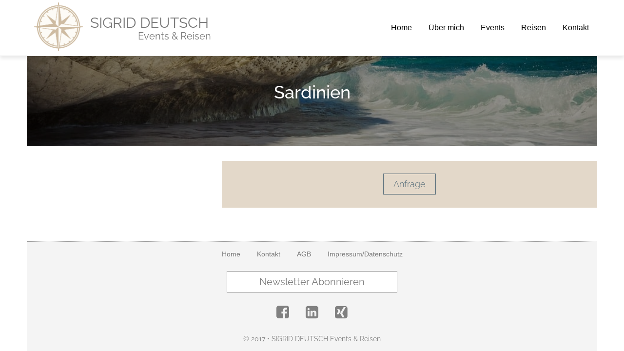

--- FILE ---
content_type: text/html; charset=UTF-8
request_url: https://www.events-reisen.at/slider/sardinien-italien/
body_size: 5924
content:
<!DOCTYPE html><html
lang=de><head><meta
name="description" content="Events &amp; Reisen"><meta
charset="UTF-8"><meta
name="viewport" content="width=device-width, initial-scale=1"><link
rel=profile href=http://gmpg.org/xfn/11><link
rel="shortcut icon" href=https://www.events-reisen.at/wp-content/themes/eventsundreisen/favicon.ico><meta
name='robots' content='index, follow, max-image-preview:large, max-snippet:-1, max-video-preview:-1'><title>Sardinien - Sigrid Deutsch</title><link
rel=canonical href=https://www.events-reisen.at/slider/sardinien-italien/ ><meta
property="og:locale" content="de_DE"><meta
property="og:type" content="article"><meta
property="og:title" content="Sardinien - Sigrid Deutsch"><meta
property="og:url" content="https://www.events-reisen.at/slider/sardinien-italien/"><meta
property="og:site_name" content="Sigrid Deutsch"><meta
property="article:publisher" content="https://www.facebook.com/Reise-Inspirationen-by-Sigrid-Deutsch-Events-Reisen-2401927570041114/?ref=aymt_homepage_panel&amp;amp%3bamp%3bamp%3beid=ARCKTh46jDVv2rteLxD306AtyVnTZz3h69_BYsBroqEaN74d8An23nAo3qwRWCMOV3FTAS9Q4_QGMVR5"><meta
property="article:modified_time" content="2020-04-09T09:55:44+00:00"><meta
property="og:image" content="https://www.events-reisen.at/wp-content/uploads/2018/12/cala-gonone_1.jpg"><meta
property="og:image:width" content="960"><meta
property="og:image:height" content="720"><meta
property="og:image:type" content="image/jpeg"><meta
name="twitter:card" content="summary_large_image"> <script type=application/ld+json class=yoast-schema-graph>{"@context":"https://schema.org","@graph":[{"@type":"WebPage","@id":"https://www.events-reisen.at/slider/sardinien-italien/","url":"https://www.events-reisen.at/slider/sardinien-italien/","name":"Sardinien - Sigrid Deutsch","isPartOf":{"@id":"https://www.events-reisen.at/#website"},"primaryImageOfPage":{"@id":"https://www.events-reisen.at/slider/sardinien-italien/#primaryimage"},"image":{"@id":"https://www.events-reisen.at/slider/sardinien-italien/#primaryimage"},"thumbnailUrl":"https://www.events-reisen.at/wp-content/uploads/2018/12/cala-gonone_1.jpg","datePublished":"2020-03-29T15:22:34+00:00","dateModified":"2020-04-09T09:55:44+00:00","breadcrumb":{"@id":"https://www.events-reisen.at/slider/sardinien-italien/#breadcrumb"},"inLanguage":"de","potentialAction":[{"@type":"ReadAction","target":["https://www.events-reisen.at/slider/sardinien-italien/"]}]},{"@type":"ImageObject","inLanguage":"de","@id":"https://www.events-reisen.at/slider/sardinien-italien/#primaryimage","url":"https://www.events-reisen.at/wp-content/uploads/2018/12/cala-gonone_1.jpg","contentUrl":"https://www.events-reisen.at/wp-content/uploads/2018/12/cala-gonone_1.jpg","width":960,"height":720},{"@type":"BreadcrumbList","@id":"https://www.events-reisen.at/slider/sardinien-italien/#breadcrumb","itemListElement":[{"@type":"ListItem","position":1,"name":"Startseite","item":"https://www.events-reisen.at/"},{"@type":"ListItem","position":2,"name":"Sardinien"}]},{"@type":"WebSite","@id":"https://www.events-reisen.at/#website","url":"https://www.events-reisen.at/","name":"Sigrid Deutsch","description":"Events &amp; Reisen","potentialAction":[{"@type":"SearchAction","target":{"@type":"EntryPoint","urlTemplate":"https://www.events-reisen.at/?s={search_term_string}"},"query-input":{"@type":"PropertyValueSpecification","valueRequired":true,"valueName":"search_term_string"}}],"inLanguage":"de"}]}</script>  <script>/*<![CDATA[*/window._wpemojiSettings={"baseUrl":"https:\/\/s.w.org\/images\/core\/emoji\/15.0.3\/72x72\/","ext":".png","svgUrl":"https:\/\/s.w.org\/images\/core\/emoji\/15.0.3\/svg\/","svgExt":".svg","source":{"concatemoji":"https:\/\/www.events-reisen.at\/wp-includes\/js\/wp-emoji-release.min.js?ver=6.5.7"}};
/*! This file is auto-generated */
!function(i,n){var o,s,e;function c(e){try{var t={supportTests:e,timestamp:(new Date).valueOf()};sessionStorage.setItem(o,JSON.stringify(t))}catch(e){}}function p(e,t,n){e.clearRect(0,0,e.canvas.width,e.canvas.height),e.fillText(t,0,0);var t=new Uint32Array(e.getImageData(0,0,e.canvas.width,e.canvas.height).data),r=(e.clearRect(0,0,e.canvas.width,e.canvas.height),e.fillText(n,0,0),new Uint32Array(e.getImageData(0,0,e.canvas.width,e.canvas.height).data));return t.every(function(e,t){return e===r[t]})}function u(e,t,n){switch(t){case"flag":return n(e,"\ud83c\udff3\ufe0f\u200d\u26a7\ufe0f","\ud83c\udff3\ufe0f\u200b\u26a7\ufe0f")?!1:!n(e,"\ud83c\uddfa\ud83c\uddf3","\ud83c\uddfa\u200b\ud83c\uddf3")&&!n(e,"\ud83c\udff4\udb40\udc67\udb40\udc62\udb40\udc65\udb40\udc6e\udb40\udc67\udb40\udc7f","\ud83c\udff4\u200b\udb40\udc67\u200b\udb40\udc62\u200b\udb40\udc65\u200b\udb40\udc6e\u200b\udb40\udc67\u200b\udb40\udc7f");case"emoji":return!n(e,"\ud83d\udc26\u200d\u2b1b","\ud83d\udc26\u200b\u2b1b")}return!1}function f(e,t,n){var r="undefined"!=typeof WorkerGlobalScope&&self instanceof WorkerGlobalScope?new OffscreenCanvas(300,150):i.createElement("canvas"),a=r.getContext("2d",{willReadFrequently:!0}),o=(a.textBaseline="top",a.font="600 32px Arial",{});return e.forEach(function(e){o[e]=t(a,e,n)}),o}function t(e){var t=i.createElement("script");t.src=e,t.defer=!0,i.head.appendChild(t)}"undefined"!=typeof Promise&&(o="wpEmojiSettingsSupports",s=["flag","emoji"],n.supports={everything:!0,everythingExceptFlag:!0},e=new Promise(function(e){i.addEventListener("DOMContentLoaded",e,{once:!0})}),new Promise(function(t){var n=function(){try{var e=JSON.parse(sessionStorage.getItem(o));if("object"==typeof e&&"number"==typeof e.timestamp&&(new Date).valueOf()<e.timestamp+604800&&"object"==typeof e.supportTests)return e.supportTests}catch(e){}return null}();if(!n){if("undefined"!=typeof Worker&&"undefined"!=typeof OffscreenCanvas&&"undefined"!=typeof URL&&URL.createObjectURL&&"undefined"!=typeof Blob)try{var e="postMessage("+f.toString()+"("+[JSON.stringify(s),u.toString(),p.toString()].join(",")+"));",r=new Blob([e],{type:"text/javascript"}),a=new Worker(URL.createObjectURL(r),{name:"wpTestEmojiSupports"});return void(a.onmessage=function(e){c(n=e.data),a.terminate(),t(n)})}catch(e){}c(n=f(s,u,p))}t(n)}).then(function(e){for(var t in e)n.supports[t]=e[t],n.supports.everything=n.supports.everything&&n.supports[t],"flag"!==t&&(n.supports.everythingExceptFlag=n.supports.everythingExceptFlag&&n.supports[t]);n.supports.everythingExceptFlag=n.supports.everythingExceptFlag&&!n.supports.flag,n.DOMReady=!1,n.readyCallback=function(){n.DOMReady=!0}}).then(function(){return e}).then(function(){var e;n.supports.everything||(n.readyCallback(),(e=n.source||{}).concatemoji?t(e.concatemoji):e.wpemoji&&e.twemoji&&(t(e.twemoji),t(e.wpemoji)))}))}((window,document),window._wpemojiSettings);/*]]>*/</script> <style id=wp-emoji-styles-inline-css>img.wp-smiley,img.emoji{display:inline !important;border:none !important;box-shadow:none !important;height:1em !important;width:1em !important;margin:0 0.07em !important;vertical-align:-0.1em !important;background:none !important;padding:0 !important}</style><link
rel=stylesheet href=https://www.events-reisen.at/wp-content/cache/minify/a5ff7.css media=all><style id=classic-theme-styles-inline-css>.wp-block-button__link{color:#fff;background-color:#32373c;border-radius:9999px;box-shadow:none;text-decoration:none;padding:calc(.667em + 2px) calc(1.333em + 2px);font-size:1.125em}.wp-block-file__button{background:#32373c;color:#fff;text-decoration:none}</style><style id=global-styles-inline-css>/*<![CDATA[*/body{--wp--preset--color--black:#000;--wp--preset--color--cyan-bluish-gray:#abb8c3;--wp--preset--color--white:#fff;--wp--preset--color--pale-pink:#f78da7;--wp--preset--color--vivid-red:#cf2e2e;--wp--preset--color--luminous-vivid-orange:#ff6900;--wp--preset--color--luminous-vivid-amber:#fcb900;--wp--preset--color--light-green-cyan:#7bdcb5;--wp--preset--color--vivid-green-cyan:#00d084;--wp--preset--color--pale-cyan-blue:#8ed1fc;--wp--preset--color--vivid-cyan-blue:#0693e3;--wp--preset--color--vivid-purple:#9b51e0;--wp--preset--gradient--vivid-cyan-blue-to-vivid-purple:linear-gradient(135deg,rgba(6,147,227,1) 0%,rgb(155,81,224) 100%);--wp--preset--gradient--light-green-cyan-to-vivid-green-cyan:linear-gradient(135deg,rgb(122,220,180) 0%,rgb(0,208,130) 100%);--wp--preset--gradient--luminous-vivid-amber-to-luminous-vivid-orange:linear-gradient(135deg,rgba(252,185,0,1) 0%,rgba(255,105,0,1) 100%);--wp--preset--gradient--luminous-vivid-orange-to-vivid-red:linear-gradient(135deg,rgba(255,105,0,1) 0%,rgb(207,46,46) 100%);--wp--preset--gradient--very-light-gray-to-cyan-bluish-gray:linear-gradient(135deg,rgb(238,238,238) 0%,rgb(169,184,195) 100%);--wp--preset--gradient--cool-to-warm-spectrum:linear-gradient(135deg,rgb(74,234,220) 0%,rgb(151,120,209) 20%,rgb(207,42,186) 40%,rgb(238,44,130) 60%,rgb(251,105,98) 80%,rgb(254,248,76) 100%);--wp--preset--gradient--blush-light-purple:linear-gradient(135deg,rgb(255,206,236) 0%,rgb(152,150,240) 100%);--wp--preset--gradient--blush-bordeaux:linear-gradient(135deg,rgb(254,205,165) 0%,rgb(254,45,45) 50%,rgb(107,0,62) 100%);--wp--preset--gradient--luminous-dusk:linear-gradient(135deg,rgb(255,203,112) 0%,rgb(199,81,192) 50%,rgb(65,88,208) 100%);--wp--preset--gradient--pale-ocean:linear-gradient(135deg,rgb(255,245,203) 0%,rgb(182,227,212) 50%,rgb(51,167,181) 100%);--wp--preset--gradient--electric-grass:linear-gradient(135deg,rgb(202,248,128) 0%,rgb(113,206,126) 100%);--wp--preset--gradient--midnight:linear-gradient(135deg,rgb(2,3,129) 0%,rgb(40,116,252) 100%);--wp--preset--font-size--small:13px;--wp--preset--font-size--medium:20px;--wp--preset--font-size--large:36px;--wp--preset--font-size--x-large:42px;--wp--preset--spacing--20:0.44rem;--wp--preset--spacing--30:0.67rem;--wp--preset--spacing--40:1rem;--wp--preset--spacing--50:1.5rem;--wp--preset--spacing--60:2.25rem;--wp--preset--spacing--70:3.38rem;--wp--preset--spacing--80:5.06rem;--wp--preset--shadow--natural:6px 6px 9px rgba(0, 0, 0, 0.2);--wp--preset--shadow--deep:12px 12px 50px rgba(0, 0, 0, 0.4);--wp--preset--shadow--sharp:6px 6px 0px rgba(0, 0, 0, 0.2);--wp--preset--shadow--outlined:6px 6px 0px -3px rgba(255, 255, 255, 1), 6px 6px rgba(0, 0, 0, 1);--wp--preset--shadow--crisp:6px 6px 0px rgba(0, 0, 0, 1)}:where(.is-layout-flex){gap:0.5em}:where(.is-layout-grid){gap:0.5em}body .is-layout-flex{display:flex}body .is-layout-flex{flex-wrap:wrap;align-items:center}body .is-layout-flex>*{margin:0}body .is-layout-grid{display:grid}body .is-layout-grid>*{margin:0}:where(.wp-block-columns.is-layout-flex){gap:2em}:where(.wp-block-columns.is-layout-grid){gap:2em}:where(.wp-block-post-template.is-layout-flex){gap:1.25em}:where(.wp-block-post-template.is-layout-grid){gap:1.25em}.has-black-color{color:var(--wp--preset--color--black) !important}.has-cyan-bluish-gray-color{color:var(--wp--preset--color--cyan-bluish-gray) !important}.has-white-color{color:var(--wp--preset--color--white) !important}.has-pale-pink-color{color:var(--wp--preset--color--pale-pink) !important}.has-vivid-red-color{color:var(--wp--preset--color--vivid-red) !important}.has-luminous-vivid-orange-color{color:var(--wp--preset--color--luminous-vivid-orange) !important}.has-luminous-vivid-amber-color{color:var(--wp--preset--color--luminous-vivid-amber) !important}.has-light-green-cyan-color{color:var(--wp--preset--color--light-green-cyan) !important}.has-vivid-green-cyan-color{color:var(--wp--preset--color--vivid-green-cyan) !important}.has-pale-cyan-blue-color{color:var(--wp--preset--color--pale-cyan-blue) !important}.has-vivid-cyan-blue-color{color:var(--wp--preset--color--vivid-cyan-blue) !important}.has-vivid-purple-color{color:var(--wp--preset--color--vivid-purple) !important}.has-black-background-color{background-color:var(--wp--preset--color--black) !important}.has-cyan-bluish-gray-background-color{background-color:var(--wp--preset--color--cyan-bluish-gray) !important}.has-white-background-color{background-color:var(--wp--preset--color--white) !important}.has-pale-pink-background-color{background-color:var(--wp--preset--color--pale-pink) !important}.has-vivid-red-background-color{background-color:var(--wp--preset--color--vivid-red) !important}.has-luminous-vivid-orange-background-color{background-color:var(--wp--preset--color--luminous-vivid-orange) !important}.has-luminous-vivid-amber-background-color{background-color:var(--wp--preset--color--luminous-vivid-amber) !important}.has-light-green-cyan-background-color{background-color:var(--wp--preset--color--light-green-cyan) !important}.has-vivid-green-cyan-background-color{background-color:var(--wp--preset--color--vivid-green-cyan) !important}.has-pale-cyan-blue-background-color{background-color:var(--wp--preset--color--pale-cyan-blue) !important}.has-vivid-cyan-blue-background-color{background-color:var(--wp--preset--color--vivid-cyan-blue) !important}.has-vivid-purple-background-color{background-color:var(--wp--preset--color--vivid-purple) !important}.has-black-border-color{border-color:var(--wp--preset--color--black) !important}.has-cyan-bluish-gray-border-color{border-color:var(--wp--preset--color--cyan-bluish-gray) !important}.has-white-border-color{border-color:var(--wp--preset--color--white) !important}.has-pale-pink-border-color{border-color:var(--wp--preset--color--pale-pink) !important}.has-vivid-red-border-color{border-color:var(--wp--preset--color--vivid-red) !important}.has-luminous-vivid-orange-border-color{border-color:var(--wp--preset--color--luminous-vivid-orange) !important}.has-luminous-vivid-amber-border-color{border-color:var(--wp--preset--color--luminous-vivid-amber) !important}.has-light-green-cyan-border-color{border-color:var(--wp--preset--color--light-green-cyan) !important}.has-vivid-green-cyan-border-color{border-color:var(--wp--preset--color--vivid-green-cyan) !important}.has-pale-cyan-blue-border-color{border-color:var(--wp--preset--color--pale-cyan-blue) !important}.has-vivid-cyan-blue-border-color{border-color:var(--wp--preset--color--vivid-cyan-blue) !important}.has-vivid-purple-border-color{border-color:var(--wp--preset--color--vivid-purple) !important}.has-vivid-cyan-blue-to-vivid-purple-gradient-background{background:var(--wp--preset--gradient--vivid-cyan-blue-to-vivid-purple) !important}.has-light-green-cyan-to-vivid-green-cyan-gradient-background{background:var(--wp--preset--gradient--light-green-cyan-to-vivid-green-cyan) !important}.has-luminous-vivid-amber-to-luminous-vivid-orange-gradient-background{background:var(--wp--preset--gradient--luminous-vivid-amber-to-luminous-vivid-orange) !important}.has-luminous-vivid-orange-to-vivid-red-gradient-background{background:var(--wp--preset--gradient--luminous-vivid-orange-to-vivid-red) !important}.has-very-light-gray-to-cyan-bluish-gray-gradient-background{background:var(--wp--preset--gradient--very-light-gray-to-cyan-bluish-gray) !important}.has-cool-to-warm-spectrum-gradient-background{background:var(--wp--preset--gradient--cool-to-warm-spectrum) !important}.has-blush-light-purple-gradient-background{background:var(--wp--preset--gradient--blush-light-purple) !important}.has-blush-bordeaux-gradient-background{background:var(--wp--preset--gradient--blush-bordeaux) !important}.has-luminous-dusk-gradient-background{background:var(--wp--preset--gradient--luminous-dusk) !important}.has-pale-ocean-gradient-background{background:var(--wp--preset--gradient--pale-ocean) !important}.has-electric-grass-gradient-background{background:var(--wp--preset--gradient--electric-grass) !important}.has-midnight-gradient-background{background:var(--wp--preset--gradient--midnight) !important}.has-small-font-size{font-size:var(--wp--preset--font-size--small) !important}.has-medium-font-size{font-size:var(--wp--preset--font-size--medium) !important}.has-large-font-size{font-size:var(--wp--preset--font-size--large) !important}.has-x-large-font-size{font-size:var(--wp--preset--font-size--x-large) !important}.wp-block-navigation a:where(:not(.wp-element-button)){color:inherit}:where(.wp-block-post-template.is-layout-flex){gap:1.25em}:where(.wp-block-post-template.is-layout-grid){gap:1.25em}:where(.wp-block-columns.is-layout-flex){gap:2em}:where(.wp-block-columns.is-layout-grid){gap:2em}.wp-block-pullquote{font-size:1.5em;line-height:1.6}/*]]>*/</style><link
rel=stylesheet href=https://www.events-reisen.at/wp-content/cache/minify/a461c.css media=all><link
rel=https://api.w.org/ href=https://www.events-reisen.at/wp-json/ ><link
rel=EditURI type=application/rsd+xml title=RSD href=https://www.events-reisen.at/xmlrpc.php?rsd><meta
name="generator" content="WordPress 6.5.7"><link
rel=shortlink href='https://www.events-reisen.at/?p=1214'><link
rel=alternate type=application/json+oembed href="https://www.events-reisen.at/wp-json/oembed/1.0/embed?url=https%3A%2F%2Fwww.events-reisen.at%2Fslider%2Fsardinien-italien%2F"><link
rel=alternate type=text/xml+oembed href="https://www.events-reisen.at/wp-json/oembed/1.0/embed?url=https%3A%2F%2Fwww.events-reisen.at%2Fslider%2Fsardinien-italien%2F&#038;format=xml"></head><body
class="slider-template-default single single-slider postid-1214"><div
class="container main-content"><div
class=row><nav
class="navbar navbar-default navbar-fixed-top topnav" role=navigation><div
class="container topnav"><div
class=navbar-header>
<button
type=button class=navbar-toggle data-toggle=collapse data-target=#header-navbar-collapse>
<span
class=sr-only>Toggle navigation</span>
<span
class=icon-bar></span>
<span
class=icon-bar></span>
<span
class=icon-bar></span>
</button>
<a
href=https://www.events-reisen.at class="navbar-brand topnav" href=#><div
class=site-logo><img
src=https://www.events-reisen.at/wp-content/themes/eventsundreisen/img/logo_sigrid.png alt=logo></div><div
class=title-container><h1 class="site-title">Sigrid Deutsch</h1><h2 class="site-description"> Events &amp; Reisen</h2></div>
</a></div><div
class="collapse navbar-collapse navbar-er" id=header-navbar-collapse><ul
id=menu-header-menue class="nav navbar-nav navbar-right"><li
id=menu-item-32 class="menu-item menu-item-type-post_type menu-item-object-page menu-item-home menu-item-32"><a
href=https://www.events-reisen.at/ >Home</a></li>
<li
id=menu-item-18 class="menu-item menu-item-type-post_type menu-item-object-page menu-item-18"><a
href=https://www.events-reisen.at/ueber-mich/ >Über mich</a></li>
<li
id=menu-item-191 class="menu-item menu-item-type-taxonomy menu-item-object-category menu-item-191"><a
href=https://www.events-reisen.at/category/events/ >Events</a></li>
<li
id=menu-item-16 class="menu-item menu-item-type-post_type menu-item-object-page menu-item-16"><a
href=https://www.events-reisen.at/reisen/ >Reisen</a></li>
<li
id=menu-item-15 class="menu-item menu-item-type-post_type menu-item-object-page menu-item-15"><a
href=https://www.events-reisen.at/kontakt/ >Kontakt</a></li></ul></div></div></nav> <script></script> <div
class=container><div
class=row><div
class=single-heading style="background-image: url('https://www.events-reisen.at/wp-content/uploads/2018/12/cala-gonone_1.jpg');"><div
class=heading-wrapper><h1 class="page-header">Sardinien</h1></div></div><div
class=row><div
class="col-md-4 col-xs-12 single-gallery"><div
class=post-gallery></div></div><div
class="col-md-8 col-xs-12"><div
class=single-content><p></p><p
class=text-center><a
class="anfrage-button text-center" href=http://www.events-reisen.at/Kontakt>Anfrage</a></p></div></div></div></div></div><footer
class="footer text-center"><nav
class="navbar navbar-default " role=navigation><div
class=footer-navbar-er><ul
id=menu-footer-menu class="nav navbar-nav"><li
id=menu-item-33 class="menu-item menu-item-type-post_type menu-item-object-page menu-item-home menu-item-33"><a
href=https://www.events-reisen.at/ >Home</a></li>
<li
id=menu-item-34 class="menu-item menu-item-type-post_type menu-item-object-page menu-item-34"><a
href=https://www.events-reisen.at/kontakt/ >Kontakt</a></li>
<li
id=menu-item-39 class="menu-item menu-item-type-post_type menu-item-object-page menu-item-39"><a
href=https://www.events-reisen.at/agb/ >AGB</a></li>
<li
id=menu-item-133 class="menu-item menu-item-type-post_type menu-item-object-page menu-item-133"><a
href=https://www.events-reisen.at/impressum/ >Impressum/Datenschutz</a></li></ul></div></nav><div
class=newsletter><div
class=newsletter-link><a
href=http://eepurl.com/cJeMJr target=_blank><h4>Newsletter Abonnieren</h4></a></div></div><div
class=social>
<a
href=http://www.facebook.com/Reise-Inspirationen-by-Sigrid-Deutsch-Events-Reisen-2401927570041114/ target=_blank><i
class="fa fa-facebook-square" aria-hidden=true></i></a>
<a
href=http://www.linkedin.com/in/sigrid-deutsch-b99058b3 target=_blank><i
class="fa fa-linkedin-square" aria-hidden=true></i></a>
<a
href=http://www.xing.com/profile/Sigrid_Deutsch target=_blank><i
class="fa fa-xing-square" aria-hidden=true></i></a></div><div
class="small-text credits">© 2017 • SIGRID DEUTSCH Events &amp; Reisen</div></footer></div></div> <script id=wp_power_stats-js-extra>var PowerStatsParams={"ajaxurl":"https:\/\/www.events-reisen.at\/wp-admin\/admin-ajax.php","ci":"YTo0OntzOjEyOiJjb250ZW50X3R5cGUiO3M6MTA6ImNwdDpzbGlkZXIiO3M6ODoiY2F0ZWdvcnkiO3M6MDoiIjtzOjEwOiJjb250ZW50X2lkIjtpOjEyMTQ7czo2OiJhdXRob3IiO3M6ODoiRGV1dHNjaDgiO30=.4c039d3e077f78e77320e410c0fc930a"};</script> <script src=https://www.events-reisen.at/wp-content/cache/minify/0b65b.js></script> <script id=wp-i18n-js-after>wp.i18n.setLocaleData({'text direction\u0004ltr':['ltr']});</script> <script src=https://www.events-reisen.at/wp-content/cache/minify/1f540.js></script> <script id=contact-form-7-js-extra>var wpcf7={"api":{"root":"https:\/\/www.events-reisen.at\/wp-json\/","namespace":"contact-form-7\/v1"},"cached":"1"};</script> <script src=https://www.events-reisen.at/wp-content/cache/minify/e12c6.js></script> <script id=jquery-ui-datepicker-js-after>jQuery(function(jQuery){jQuery.datepicker.setDefaults({"closeText":"Schlie\u00dfen","currentText":"Heute","monthNames":["Januar","Februar","M\u00e4rz","April","Mai","Juni","Juli","August","September","Oktober","November","Dezember"],"monthNamesShort":["Jan.","Feb.","M\u00e4rz","Apr.","Mai","Juni","Juli","Aug.","Sep.","Okt.","Nov.","Dez."],"nextText":"Weiter","prevText":"Zur\u00fcck","dayNames":["Sonntag","Montag","Dienstag","Mittwoch","Donnerstag","Freitag","Samstag"],"dayNamesShort":["So.","Mo.","Di.","Mi.","Do.","Fr.","Sa."],"dayNamesMin":["S","M","D","M","D","F","S"],"dateFormat":"d. MM yy","firstDay":1,"isRTL":false});});</script> <script src=https://www.events-reisen.at/wp-content/cache/minify/2286d.js></script> 

--- FILE ---
content_type: text/html; charset=UTF-8
request_url: https://www.events-reisen.at/wp-admin/admin-ajax.php
body_size: -171
content:
7012.c813a1db1406918c4df0a33cdddaf2a6